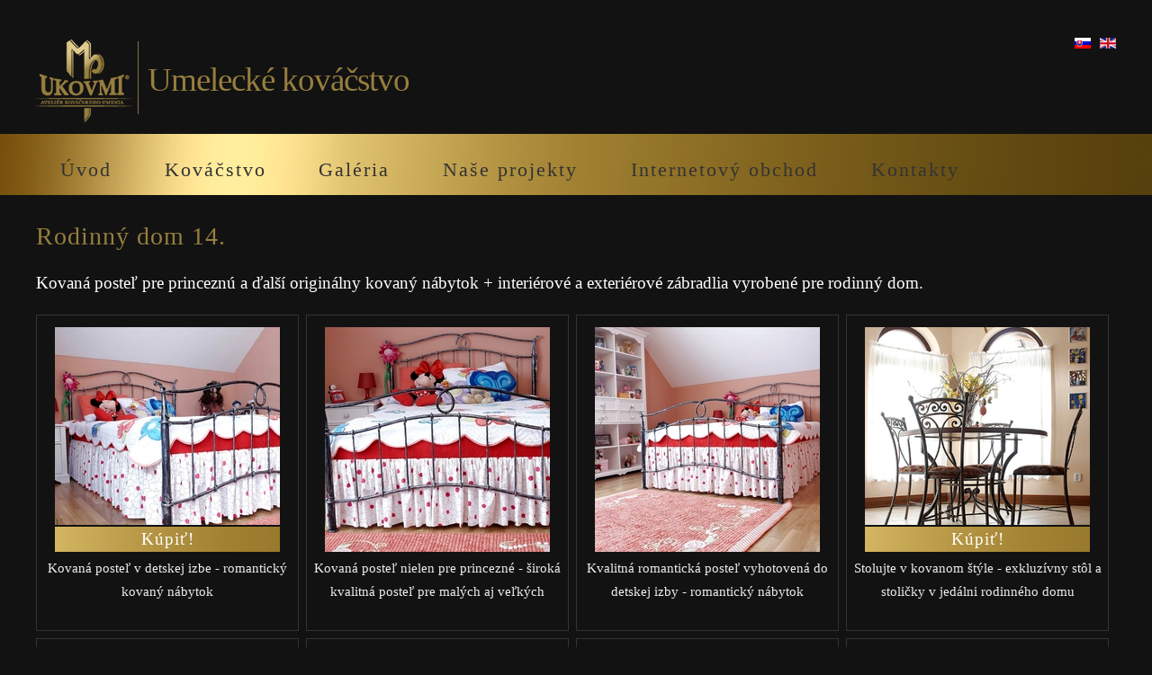

--- FILE ---
content_type: text/html
request_url: http://umeleckykovac.sk/projekty/kovany-nabytok/
body_size: 3168
content:
<!DOCTYPE html PUBLIC "-//W3C//DTD XHTML 1.0 Strict//EN" "http://www.w3.org/TR/xhtml1/DTD/xhtml1-strict.dtd">
<html xmlns="http://www.w3.org/1999/xhtml">
<head>
<meta http-equiv="Content-Type" content="text/html; charset=windows-1250" />
<meta http-equiv="Content-Language" content="SK" />
<title>Rodinný dom 14. | Umelecké kováčstvo Ukovmi</title>
<meta name="keywords" content="Rodinný dom 14., kováčstvo, umelecké kováčstvo, kováč" />
<meta name="description" content="Umelecké kováčstvo Ukovmi - Rodinný dom 14.. Galéria kováčskeho umenia na internete." />
<meta name="author" content="kovany.sk" />
<meta name="robots" content="index, follow" />
<link href="http://fonts.googleapis.com/css?family=Open+Sans:200,300,400,600,700,900" rel="stylesheet" />
<link rel="stylesheet" type="text/css" media="screen" href="/css/kovacstvo.css" />
<link rel="stylesheet" type="text/css" media="screen and (min-width: 320px) and (max-width: 1024px)" href="/css/mobile480.css" />
<link rel="stylesheet" type="text/css" media="screen and (min-width: 0px) and (max-width: 320px)" href="/css/mobile320.css" />
<link rel="stylesheet" type="text/css" media="screen" href="/css/lytebox.css" />
<link href="/favicon.ico" rel="shortcut icon" type="image/vnd.microsoft.icon" />
<script type="text/javascript" src="/js/jquery.js"></script>
<script type="text/javascript" src="/js/slidebox.js"></script>
<script type="text/javascript" src="/js/lytebox.js"></script>
</head>
<body>
<div id="header-wrapper">
<div id="header" class="container">
<div id="logo">
<h1>Umelecké kováčstvo</h1>

<div class="vlajky">
<a href="?lang=1"><img src="/images/sk.gif" alt="" /></a>
<a href="?lang=2"><img src="/images/en.gif" alt="" /></a>
<!--<a href="?lang=3"><img src="/images/de.gif" alt="" /></a>
<a href="?lang=4"><img src="/images/fr.gif" alt="" /></a>
<a href="?lang=5"><img src="/images/ru.gif" alt="" /></a>
<a href="?lang=6"><img src="/images/cz.gif" alt="" /></a>-->
</div>
</div>
</div>
<div id="menu-wrapper">
<div id="menu" class="container">
<ul>
<li><a href="/" accesskey="1" title="">Úvod</a></li>
<li><a href="/kovacstvo-ukovmi/" accesskey="2" title="">Kováčstvo</a></li>
<li><a href="/atelier-kovacskeho-umenia/" accesskey="3" title="">Galéria</a></li>
<li><a href="/referencie/" accesskey="4" title="">Naše projekty</a></li>
<li><a href="/kovacstvo-obchod/" accesskey="5" title="">Internetový obchod</a></li>
<li><a href="/kontakty/" accesskey="6" title="">Kontakty</a></li>
</ul>
</div>
</div>
</div>
<div id="bannerx">
<div class="content-left">
<p></p>
<h2>Rodinný dom 14.</h2>
<p></p>
<p>Kovaná posteľ pre princeznú a ďalší originálny kovaný nábytok + interiérové a exteriérové zábradlia vyrobené pre rodinný dom.</p>
<!--
<p><a href="?show=0" rel="nofollow" title="" class="active">Všetky fotografie</a> |
<a href="?show=1" rel="nofollow" title="" >Kovaná klasika</a> |
<a href="?show=2" rel="nofollow" title="" >Inšpirované prírodou</a> |
<a href="?show=3" rel="nofollow" title="" >Avantgardný dizajn</a></p>
-->
<div class="gal-img"><script type="application/ld+json">{"@context": "http://schema.org/","@type": "Product","name": "Kovaná posteľ v detskej izbe - romantický kovaný nábytok","image": "http://www.umeleckekovacstvo.sk/gallery/kovana-postel-340.jpg","description": "Rodinný dom 14., Kovaná posteľ v detskej izbe - romantický kovaný nábytok, Kovaná posteľ pre princeznú a ďalší originálny kovaný nábytok + interiérové a exteriérové zábradlia vyrobené pre rodinný dom.","url": "http://www.ukovmi.eu//index.php?route=product/product&product_id=919", "brand":{"@type": "Thing","name": "Ukovmi"}}</script><a href="https://www.ukovmi.eu/sk/kovanynabytok/kovana-postel-romanticky-nabytok-nbk-255" title="" class="button-eshop">Kúpiť!</a><a href="/gallery/kovana-postel-340.jpg" rel="lyteshow[slideshow]" title="Kovaná posteľ v detskej izbe - romantický kovaný nábytok"><img src="/gallery/s-kovana-postel-340.jpg" width="250" height="250" alt="Kovaná posteľ v detskej izbe - romantický kovaný nábytok" title="Kovaná posteľ v detskej izbe - romantický kovaný nábytok" /></a><p>Kovaná posteľ v detskej izbe - romantický kovaný nábytok</p></div>
<div class="gal-img"><script type="application/ld+json">{"@context": "http://schema.org/","@type": "Product","name": "Kovaná posteľ nielen pre princezné - široká kvalitná posteľ pre malých aj veľkých","image": "http://www.umeleckekovacstvo.sk/gallery/1-dizajnove_postele.jpg","description": "Rodinný dom 14., Kovaná posteľ nielen pre princezné - široká kvalitná posteľ pre malých aj veľkých, Kovaná posteľ pre princeznú a ďalší originálny kovaný nábytok + interiérové a exteriérové zábradlia vyrobené pre rodinný dom.","brand":{"@type": "Thing","name": "Ukovmi"}}</script><a href="/gallery/1-dizajnove_postele.jpg" rel="lyteshow[slideshow]" title="Kovaná posteľ nielen pre princezné - široká kvalitná posteľ pre malých aj veľkých"><img src="/gallery/s-1-dizajnove_postele.jpg" width="250" height="250" alt="Kovaná posteľ nielen pre princezné - široká kvalitná posteľ pre malých aj veľkých" title="Kovaná posteľ nielen pre princezné - široká kvalitná posteľ pre malých aj veľkých" /></a><p>Kovaná posteľ nielen pre princezné - široká kvalitná posteľ pre malých aj veľkých</p></div>
<div class="gal-img"><script type="application/ld+json">{"@context": "http://schema.org/","@type": "Product","name": "Kvalitná romantická posteľ vyhotovená do detskej izby - romantický nábytok","image": "http://www.umeleckekovacstvo.sk/gallery/detske_izby.jpg","description": "Rodinný dom 14., Kvalitná romantická posteľ vyhotovená do detskej izby - romantický nábytok, Kovaná posteľ pre princeznú a ďalší originálny kovaný nábytok + interiérové a exteriérové zábradlia vyrobené pre rodinný dom.","brand":{"@type": "Thing","name": "Ukovmi"}}</script><a href="/gallery/detske_izby.jpg" rel="lyteshow[slideshow]" title="Kvalitná romantická posteľ vyhotovená do detskej izby - romantický nábytok"><img src="/gallery/s-detske_izby.jpg" width="250" height="250" alt="Kvalitná romantická posteľ vyhotovená do detskej izby - romantický nábytok" title="Kvalitná romantická posteľ vyhotovená do detskej izby - romantický nábytok" /></a><p>Kvalitná romantická posteľ vyhotovená do detskej izby - romantický nábytok</p></div>
<div class="gal-img"><script type="application/ld+json">{"@context": "http://schema.org/","@type": "Product","name": "Stolujte v kovanom štýle - exkluzívny stôl a stoličky v jedálni rodinného domu","image": "http://www.umeleckekovacstvo.sk/gallery/kovany-nabytok-549.jpg","description": "Rodinný dom 14., Stolujte v kovanom štýle - exkluzívny stôl a stoličky v jedálni rodinného domu, Kovaná posteľ pre princeznú a ďalší originálny kovaný nábytok + interiérové a exteriérové zábradlia vyrobené pre rodinný dom.","url": "http://www.ukovmi.eu//index.php?route=product/product&product_id=928", "brand":{"@type": "Thing","name": "Ukovmi"}}</script><a href="https://www.ukovmi.eu/sk/kovanynabytok/kovany-stol-so-stolickami-kovany-nabytok-do-jedalne-nbk-108" title="" class="button-eshop">Kúpiť!</a><a href="/gallery/kovany-nabytok-549.jpg" rel="lyteshow[slideshow]" title="Stolujte v kovanom štýle - exkluzívny stôl a stoličky v jedálni rodinného domu"><img src="/gallery/s-kovany-nabytok-549.jpg" width="250" height="250" alt="Stolujte v kovanom štýle - exkluzívny stôl a stoličky v jedálni rodinného domu" title="Stolujte v kovanom štýle - exkluzívny stôl a stoličky v jedálni rodinného domu" /></a><p>Stolujte v kovanom štýle - exkluzívny stôl a stoličky v jedálni rodinného domu</p></div>
<div class="gal-img"><script type="application/ld+json">{"@context": "http://schema.org/","@type": "Product","name": "Okrúhly jedálenský stôl v kovanom prevedení - kvalitný nábytok","image": "http://www.umeleckekovacstvo.sk/gallery/jedalensky_okruhly_stol.jpg","description": "Rodinný dom 14., Okrúhly jedálenský stôl v kovanom prevedení - kvalitný nábytok, Kovaná posteľ pre princeznú a ďalší originálny kovaný nábytok + interiérové a exteriérové zábradlia vyrobené pre rodinný dom.","brand":{"@type": "Thing","name": "Ukovmi"}}</script><a href="/gallery/jedalensky_okruhly_stol.jpg" rel="lyteshow[slideshow]" title="Okrúhly jedálenský stôl v kovanom prevedení - kvalitný nábytok"><img src="/gallery/s-jedalensky_okruhly_stol.jpg" width="250" height="250" alt="Okrúhly jedálenský stôl v kovanom prevedení - kvalitný nábytok" title="Okrúhly jedálenský stôl v kovanom prevedení - kvalitný nábytok" /></a><p>Okrúhly jedálenský stôl v kovanom prevedení - kvalitný nábytok</p></div>
<div class="gal-img"><script type="application/ld+json">{"@context": "http://schema.org/","@type": "Product","name": "Konferenčný kovaný stolík v obývačke rodinného domu - kovaný nábytok ","image": "http://www.umeleckekovacstvo.sk/gallery/kovany-nabytok-547.jpg","description": "Rodinný dom 14., Konferenčný kovaný stolík v obývačke rodinného domu - kovaný nábytok , Kovaná posteľ pre princeznú a ďalší originálny kovaný nábytok + interiérové a exteriérové zábradlia vyrobené pre rodinný dom.","url": "http://www.ukovmi.eu//index.php?route=product/product&product_id=929", "brand":{"@type": "Thing","name": "Ukovmi"}}</script><a href="https://www.ukovmi.eu/sk/kovanynabytok/kovany-konferencny-stolik-kovany-nabytok-nbk-109" title="" class="button-eshop">Kúpiť!</a><a href="/gallery/kovany-nabytok-547.jpg" rel="lyteshow[slideshow]" title="Konferenčný kovaný stolík v obývačke rodinného domu - kovaný nábytok "><img src="/gallery/s-kovany-nabytok-547.jpg" width="250" height="250" alt="Konferenčný kovaný stolík v obývačke rodinného domu - kovaný nábytok " title="Konferenčný kovaný stolík v obývačke rodinného domu - kovaný nábytok " /></a><p>Konferenčný kovaný stolík v obývačke rodinného domu - kovaný nábytok </p></div>
<div class="gal-img"><script type="application/ld+json">{"@context": "http://schema.org/","@type": "Product","name": "Kovaný stolík s drevom v interiéri rodinného domu - kvalitný nábytok","image": "http://www.umeleckekovacstvo.sk/gallery/1-kovany_stolik.jpg","description": "Rodinný dom 14., Kovaný stolík s drevom v interiéri rodinného domu - kvalitný nábytok, Kovaná posteľ pre princeznú a ďalší originálny kovaný nábytok + interiérové a exteriérové zábradlia vyrobené pre rodinný dom.","brand":{"@type": "Thing","name": "Ukovmi"}}</script><a href="/gallery/1-kovany_stolik.jpg" rel="lyteshow[slideshow]" title="Kovaný stolík s drevom v interiéri rodinného domu - kvalitný nábytok"><img src="/gallery/s-1-kovany_stolik.jpg" width="250" height="250" alt="Kovaný stolík s drevom v interiéri rodinného domu - kvalitný nábytok" title="Kovaný stolík s drevom v interiéri rodinného domu - kvalitný nábytok" /></a><p>Kovaný stolík s drevom v interiéri rodinného domu - kvalitný nábytok</p></div>
<div class="gal-img"><script type="application/ld+json">{"@context": "http://schema.org/","@type": "Product","name": "Kovaný stolík so zrkadlom - kovaný nábytok","image": "http://www.umeleckekovacstvo.sk/gallery/kovana-polica-338.jpg","description": "Rodinný dom 14., Kovaný stolík so zrkadlom - kovaný nábytok, Kovaná posteľ pre princeznú a ďalší originálny kovaný nábytok + interiérové a exteriérové zábradlia vyrobené pre rodinný dom.","brand":{"@type": "Thing","name": "Ukovmi"}}</script><a href="/gallery/kovana-polica-338.jpg" rel="lyteshow[slideshow]" title="Kovaný stolík so zrkadlom - kovaný nábytok"><img src="/gallery/s-kovana-polica-338.jpg" width="250" height="250" alt="Kovaný stolík so zrkadlom - kovaný nábytok" title="Kovaný stolík so zrkadlom - kovaný nábytok" /></a><p>Kovaný stolík so zrkadlom - kovaný nábytok</p></div>
<div class="gal-img"><script type="application/ld+json">{"@context": "http://schema.org/","@type": "Product","name": "Interiérové kované zábradlie s jednoduchým dizajnom - zábradlie na schody","image": "http://www.umeleckekovacstvo.sk/gallery/zabradlie_na_schody.jpg","description": "Rodinný dom 14., Interiérové kované zábradlie s jednoduchým dizajnom - zábradlie na schody, Kovaná posteľ pre princeznú a ďalší originálny kovaný nábytok + interiérové a exteriérové zábradlia vyrobené pre rodinný dom.","brand":{"@type": "Thing","name": "Ukovmi"}}</script><a href="/gallery/zabradlie_na_schody.jpg" rel="lyteshow[slideshow]" title="Interiérové kované zábradlie s jednoduchým dizajnom - zábradlie na schody"><img src="/gallery/s-zabradlie_na_schody.jpg" width="250" height="250" alt="Interiérové kované zábradlie s jednoduchým dizajnom - zábradlie na schody" title="Interiérové kované zábradlie s jednoduchým dizajnom - zábradlie na schody" /></a><p>Interiérové kované zábradlie s jednoduchým dizajnom - zábradlie na schody</p></div>
<div class="gal-img"><script type="application/ld+json">{"@context": "http://schema.org/","@type": "Product","name": "Kované zábradlie na schodisku a galérii - kvalitné zábradlie do interiéru","image": "http://www.umeleckekovacstvo.sk/gallery/interierove_zabradlie_(2).jpg","description": "Rodinný dom 14., Kované zábradlie na schodisku a galérii - kvalitné zábradlie do interiéru, Kovaná posteľ pre princeznú a ďalší originálny kovaný nábytok + interiérové a exteriérové zábradlia vyrobené pre rodinný dom.","brand":{"@type": "Thing","name": "Ukovmi"}}</script><a href="/gallery/interierove_zabradlie_(2).jpg" rel="lyteshow[slideshow]" title="Kované zábradlie na schodisku a galérii - kvalitné zábradlie do interiéru"><img src="/gallery/s-interierove_zabradlie_(2).jpg" width="250" height="250" alt="Kované zábradlie na schodisku a galérii - kvalitné zábradlie do interiéru" title="Kované zábradlie na schodisku a galérii - kvalitné zábradlie do interiéru" /></a><p>Kované zábradlie na schodisku a galérii - kvalitné zábradlie do interiéru</p></div>
<div class="gal-img"><script type="application/ld+json">{"@context": "http://schema.org/","@type": "Product","name": "Balkónové lomené zábradlie v kovanom prevedení - exteriérové zábradlie","image": "http://www.umeleckekovacstvo.sk/gallery/kvalitne_zabradlie_na_balkon.jpg","description": "Rodinný dom 14., Balkónové lomené zábradlie v kovanom prevedení - exteriérové zábradlie, Kovaná posteľ pre princeznú a ďalší originálny kovaný nábytok + interiérové a exteriérové zábradlia vyrobené pre rodinný dom.","brand":{"@type": "Thing","name": "Ukovmi"}}</script><a href="/gallery/kvalitne_zabradlie_na_balkon.jpg" rel="lyteshow[slideshow]" title="Balkónové lomené zábradlie v kovanom prevedení - exteriérové zábradlie"><img src="/gallery/s-kvalitne_zabradlie_na_balkon.jpg" width="250" height="250" alt="Balkónové lomené zábradlie v kovanom prevedení - exteriérové zábradlie" title="Balkónové lomené zábradlie v kovanom prevedení - exteriérové zábradlie" /></a><p>Balkónové lomené zábradlie v kovanom prevedení - exteriérové zábradlie</p></div>
<div class="gal-img"><script type="application/ld+json">{"@context": "http://schema.org/","@type": "Product","name": "Kované zábradlie na balkóne rodinného domu - kvalitné zábradlie povrchovo upravené do exteriéru","image": "http://www.umeleckekovacstvo.sk/gallery/balkonove_zabradlie.jpg","description": "Rodinný dom 14., Kované zábradlie na balkóne rodinného domu - kvalitné zábradlie povrchovo upravené do exteriéru, Kovaná posteľ pre princeznú a ďalší originálny kovaný nábytok + interiérové a exteriérové zábradlia vyrobené pre rodinný dom.","brand":{"@type": "Thing","name": "Ukovmi"}}</script><a href="/gallery/balkonove_zabradlie.jpg" rel="lyteshow[slideshow]" title="Kované zábradlie na balkóne rodinného domu - kvalitné zábradlie povrchovo upravené do exteriéru"><img src="/gallery/s-balkonove_zabradlie.jpg" width="250" height="250" alt="Kované zábradlie na balkóne rodinného domu - kvalitné zábradlie povrchovo upravené do exteriéru" title="Kované zábradlie na balkóne rodinného domu - kvalitné zábradlie povrchovo upravené do exteriéru" /></a><p>Kované zábradlie na balkóne rodinného domu - kvalitné zábradlie povrchovo upravené do exteriéru</p></div>
<div class="gal-img"><script type="application/ld+json">{"@context": "http://schema.org/","@type": "Product","name": "Exteriérové zábradlie pri vstupe do rodinného domu - kované zábradlie","image": "http://www.umeleckekovacstvo.sk/gallery/kovane_zabradlie_(2).jpg","description": "Rodinný dom 14., Exteriérové zábradlie pri vstupe do rodinného domu - kované zábradlie, Kovaná posteľ pre princeznú a ďalší originálny kovaný nábytok + interiérové a exteriérové zábradlia vyrobené pre rodinný dom.","brand":{"@type": "Thing","name": "Ukovmi"}}</script><a href="/gallery/kovane_zabradlie_(2).jpg" rel="lyteshow[slideshow]" title="Exteriérové zábradlie pri vstupe do rodinného domu - kované zábradlie"><img src="/gallery/s-kovane_zabradlie_(2).jpg" width="250" height="250" alt="Exteriérové zábradlie pri vstupe do rodinného domu - kované zábradlie" title="Exteriérové zábradlie pri vstupe do rodinného domu - kované zábradlie" /></a><p>Exteriérové zábradlie pri vstupe do rodinného domu - kované zábradlie</p></div>

<div id="FbContR">
<script src="http://connect.facebook.net/sk_SK/all.js#xfbml=1" type="text/javascript"></script>
<script type="text/javascript">
<!--//--><![CDATA[//><!--
var fb = document.createElement('fb:like');
fb.setAttribute("href","http://www.facebook.com/ukovmi");
fb.setAttribute("layout","button_count");
fb.setAttribute("show_faces","false");
fb.setAttribute("width","270");
fb.setAttribute("font","arial");
document.getElementById("FbContR").appendChild(fb);
//--><!]]>
</script>
</div>


</div>
</div>


<div id="copyright" class="container">
<p>Kované brány, ploty, zábradlie, kovaný nábytok na mieru, kované umelecké predmety a doplnky. Komplexné riešenia na kľúč.</p>
<p>&copy; Umelecké kováčstvo UKOVMI<sup>&reg;</sup> | Dizajn <a href="http://templated.co" rel="nofollow">TEMPLATED</a>.</p>
<div class="social-bookmarks">
<a class="google" onclick="window.open('http://www.google.com/bookmarks/mark?op=add&amp;hl=en&amp;bkmk='+encodeURIComponent(location.href)+'&amp;title='+encodeURIComponent(document.title));return false;" href="http://www.google.com/" title="Pridať stránku na Google"></a>
<a class="facebook" onclick="window.open('http://www.facebook.com/sharer.php?u='+encodeURIComponent(location.href)+'&amp;t='+encodeURIComponent(document.title));return false;" href="http://www.facebook.com/" title="Pridať stránku na Facebook"></a>
<a class="myspace" onclick="window.open('http://www.myspace.com/index.cfm?fuseaction=postto&amp;'+'t='+encodeURIComponent(document.title)+'&amp;c=u='+encodeURIComponent(location.href)+'&amp;l=');return false;" href="http://www.myspace.com/" title="Pridať stránku na Myspace"></a>
<a class="live" onclick="window.open('https://favorites.live.com/quickadd.aspx?url='+encodeURIComponent(location.href)+'&amp;title='+encodeURIComponent(document.title));return false;" href="http://www.live.com/" title="Pridať stránku na Live"></a>
<a class="twitter" onclick="window.open('http://twitter.com/home?status='+encodeURIComponent(document.title)+' '+encodeURIComponent(location.href));return false;" href="http://twitter.com/" title="Pridať stránku na Twitter"></a>
<a class="email" onclick="this.href='mailto:?subject='+document.title+'&amp;body='+encodeURIComponent(location.href);" href="/" title="Doporuciť stránku"></a>
</div>
</div>
</body>
</html>



--- FILE ---
content_type: text/css
request_url: http://umeleckykovac.sk/css/mobile480.css
body_size: 1867
content:
a,h2,h3{color:#967E3E}.button,a:hover{text-decoration:none}#copyright p,#portfolio h3,.button,h2,h3{letter-spacing:1px}@font-face{font-family:cinzelregular;src:url(Cinzel-Regular-webfont.eot);src:url(Cinzel-Regular-webfont.eot?#iefix) format('embedded-opentype'),url(Cinzel-Regular-webfont.woff) format('woff'),url(Cinzel-Regular-webfont.ttf) format('truetype'),url(Cinzel-Regular-webfont.svg#cinzelregular) format('svg');font-weight:400;font-style:normal}@font-face{font-family:cinzelblack;src:url(Cinzel-Black-webfont.eot);src:url(Cinzel-Black-webfont.eot?#iefix) format('embedded-opentype'),url(Cinzel-Black-webfont.woff) format('woff'),url(Cinzel-Black-webfont.ttf) format('truetype'),url(Cinzel-Black-webfont.svg#cinzelblack) format('svg');font-weight:400;font-style:normal}@font-face{font-family:cinzelbold;src:url(Cinzel-Bold-webfont.eot);src:url(Cinzel-Bold-webfont.eot?#iefix) format('embedded-opentype'),url(Cinzel-Bold-webfont.woff) format('woff'),url(Cinzel-Bold-webfont.ttf) format('truetype'),url(Cinzel-Bold-webfont.svg#cinzelbold) format('svg');font-weight:400;font-style:normal}@font-face{font-family:cinzel_decorativeblack;src:url(CinzelDecorative-Black-webfont.eot);src:url(CinzelDecorative-Black-webfont.eot?#iefix) format('embedded-opentype'),url(CinzelDecorative-Black-webfont.woff) format('woff'),url(CinzelDecorative-Black-webfont.ttf) format('truetype'),url(CinzelDecorative-Black-webfont.svg#cinzel_decorativeblack) format('svg');font-weight:400;font-style:normal}@font-face{font-family:cinzel_decorativebold;src:url(CinzelDecorative-Bold-webfont.eot);src:url(CinzelDecorative-Bold-webfont.eot?#iefix) format('embedded-opentype'),url(CinzelDecorative-Bold-webfont.woff) format('woff'),url(CinzelDecorative-Bold-webfont.ttf) format('truetype'),url(CinzelDecorative-Bold-webfont.svg#cinzel_decorativebold) format('svg');font-weight:400;font-style:normal}@font-face{font-family:cinzel_decorativeregular;src:url(CinzelDecorative-Regular-webfont.eot);src:url(CinzelDecorative-Regular-webfont.eot?#iefix) format('embedded-opentype'),url(CinzelDecorative-Regular-webfont.woff) format('woff'),url(CinzelDecorative-Regular-webfont.ttf) format('truetype'),url(CinzelDecorative-Regular-webfont.svg#cinzel_decorativeregular) format('svg');font-weight:400;font-style:normal}body,html{height:100%}body{margin:0;padding:0;background:#121212;font-family:'Open Sans',sans-serif;font-size:12pt;color:rgba(0,0,0,.6)}h1,h2,h3{margin:0;font-family:cinzelregular;padding:0}h2,h3{font-weight:200}ol,p,ul{margin-top:0}ol,ul{padding:0;list-style:none}p{line-height:180%}.container{margin:0 auto;width:480px}form label{display:block;text-align:left;margin-bottom:.5em}form .submit{margin-top:2em;line-height:1.5em;font-size:1.3em}form input.text,form select,form textarea{position:relative;-webkit-appearance:none;display:block;border:0;background:#fff;background:rgba(255,255,255,.75);width:100%;border-radius:.5em;margin:1em 0;padding:1.5em 1em;box-shadow:inset 0 .1em .1em 0 rgba(0,0,0,.05);border:1px solid rgba(0,0,0,.15);-moz-transition:all .35s ease-in-out;-webkit-transition:all .35s ease-in-out;-o-transition:all .35s ease-in-out;-ms-transition:all .35s ease-in-out;transition:all .35s ease-in-out;font-size:1em;outline:0}form input.text:focus,form select:focus,form textarea:focus{box-shadow:0 0 2px 1px #E0E0E0;background:#fff}form textarea{min-height:12em}form .formerize-placeholder{color:#555!important}form ::-webkit-input-placeholder{color:#555!important}form :-moz-placeholder{color:#555!important}form ::-moz-placeholder{color:#555!important}form :-ms-input-placeholder{color:#555!important}.button,ul.contact li a{color:#FFF}form ::-moz-focus-inner{border:0}.image{display:inline-block;border:1px solid rgba(0,0,0,.1)}.image img{display:block;width:100%}.image-full{display:block;width:284px;margin:0 0 .5em}.button:before,ul.contact li a:before{width:40px;height:40px;text-align:center}ul.contact{margin:0;padding:2em 0 0;list-style:none}ul.contact li{display:inline-block;padding:0 .1em;font-size:1em}ul.contact li span{display:none;margin:0;padding:0}ul.contact li a:before{display:inline-block;line-height:40px;color:#FFF}.button{display:inline-block;margin-top:0;margin-bottom:1.5em;padding:.8em 1em;background:#967E3E;line-height:.8em;font-size:1em}.button:before{display:inline-block;background:#8DCB89;margin-right:1em;line-height:40px;border-radius:20px;color:#272925}.title{margin-bottom:2em;text-align:justify}.title h2{font-size:2.2em}.title .byline{display:block;padding-top:.5em;font-size:.8em;color:#6F6F6F}#logo h1,#menu li,#menu ul,.rotator{display:inline-block}#logo a,#menu li a,#menu li span{color:#FFF;text-decoration:none}#header-wrapper{overflow:hidden;padding:2em 0 0}.vlajky{float:right;width:60px;text-align:right}#banner,#menu ul{text-align:center}.vlajky img{padding-left:5px}#logo h1{margin-bottom:.2em;line-height:3.5em;padding:2px 0 2px 120px;background:url(../images/ukovmi-logo.png) 0 50% no-repeat;letter-spacing:-1px;color:#967E3E;font-weight:400}#logo span{text-transform:uppercase;font-size:.9em;color:rgba(255,255,255,1)}#logo span a{color:rgba(255,255,255,.8)}#menu-wrapper{background:#967E3E;background-size:100% 68px}#menu ul{margin:0;padding:0}#menu li a,#menu li span{display:inline-block;padding:1.2em .5em;font-size:1em;font-weight:400;letter-spacing:1px;outline:0}#menu .current_page_item a{color:#000}#banner{overflow:hidden;width:100%;height:305px}.rotator{margin:0 auto;width:480px}.slide{position:relative;width:480px}.slide span{position:absolute;top:170px;left:0;font-size:1em;color:#FFF;text-shadow:2px 2px #111;text-align:left;padding:15px 15px 15px 60px;background:rgba(0,0,0,.2);width:220px}.rotator_company,.slide_company{position:relative}#wrapper1,.wrapper{background:#FFF}.slide img,.slide_company,.slide_company img{width:480px}.slide span strong{padding-left:80px}.rotator_company{text-align:left;margin:0 auto 0 0}#bannerx,#copyright{overflow:hidden;text-align:center}.wrapper{overflow:hidden;padding:0 0 5em}#wrapper2{overflow:hidden;background:#000;padding:1em 0}#copyright{padding:1.5em 0;border-top:1px solid rgba(255,255,255,.08)}#copyright p{font-size:.9em;color:rgba(255,255,255,.6)}#copyright a,#portfolio .box{color:rgba(255,255,255,.8)}#copyright a{text-decoration:none}#portfolio .title h2,#portfolio h3{color:rgba(255,255,255,.9)}#portfolio h3{display:block;padding-bottom:.2em;font-size:1em}.column1,.column2,.column3,.column4{width:480px;float:left;border-top:1px solid #bbb;padding-top:2em}#bannerx{width:100%}.banner-left,.banner-right{float:left;margin:5px;width:480px;text-align:justify;vertical-align:top}.banner-left{color:#FFF;clear:both}.banner-right{color:#FFF}.content-center,.content-left,.content-right{width:100%;display:inline-block;color:#FFF;padding-bottom:25px}.banner-left ul{padding-left:25px}.content-center{text-align:center}.content-left{text-align:left;font-size:.8em}.content-right{text-align:right}.contact-item,.contact-item-img,.contact-item-text{float:left;text-align:left}.contact-item{width:310px;margin:4px;padding:5px;border:1px solid #333}.contact-item-img{width:90px}.contact-item-img img{width:80px}.contact-item-text{width:218px}

--- FILE ---
content_type: text/css
request_url: http://umeleckykovac.sk/css/mobile320.css
body_size: 1746
content:
a,h2,h3{color:#967E3E}.button,a:hover{text-decoration:none}#copyright p,#portfolio h3,.button,h2,h3{letter-spacing:1px}@font-face{font-family:cinzelregular;src:url(Cinzel-Regular-webfont.eot);src:url(Cinzel-Regular-webfont.eot?#iefix) format('embedded-opentype'),url(Cinzel-Regular-webfont.woff) format('woff'),url(Cinzel-Regular-webfont.ttf) format('truetype'),url(Cinzel-Regular-webfont.svg#cinzelregular) format('svg');font-weight:400;font-style:normal}@font-face{font-family:cinzelblack;src:url(Cinzel-Black-webfont.eot);src:url(Cinzel-Black-webfont.eot?#iefix) format('embedded-opentype'),url(Cinzel-Black-webfont.woff) format('woff'),url(Cinzel-Black-webfont.ttf) format('truetype'),url(Cinzel-Black-webfont.svg#cinzelblack) format('svg');font-weight:400;font-style:normal}@font-face{font-family:cinzelbold;src:url(Cinzel-Bold-webfont.eot);src:url(Cinzel-Bold-webfont.eot?#iefix) format('embedded-opentype'),url(Cinzel-Bold-webfont.woff) format('woff'),url(Cinzel-Bold-webfont.ttf) format('truetype'),url(Cinzel-Bold-webfont.svg#cinzelbold) format('svg');font-weight:400;font-style:normal}@font-face{font-family:cinzel_decorativeblack;src:url(CinzelDecorative-Black-webfont.eot);src:url(CinzelDecorative-Black-webfont.eot?#iefix) format('embedded-opentype'),url(CinzelDecorative-Black-webfont.woff) format('woff'),url(CinzelDecorative-Black-webfont.ttf) format('truetype'),url(CinzelDecorative-Black-webfont.svg#cinzel_decorativeblack) format('svg');font-weight:400;font-style:normal}@font-face{font-family:cinzel_decorativebold;src:url(CinzelDecorative-Bold-webfont.eot);src:url(CinzelDecorative-Bold-webfont.eot?#iefix) format('embedded-opentype'),url(CinzelDecorative-Bold-webfont.woff) format('woff'),url(CinzelDecorative-Bold-webfont.ttf) format('truetype'),url(CinzelDecorative-Bold-webfont.svg#cinzel_decorativebold) format('svg');font-weight:400;font-style:normal}@font-face{font-family:cinzel_decorativeregular;src:url(CinzelDecorative-Regular-webfont.eot);src:url(CinzelDecorative-Regular-webfont.eot?#iefix) format('embedded-opentype'),url(CinzelDecorative-Regular-webfont.woff) format('woff'),url(CinzelDecorative-Regular-webfont.ttf) format('truetype'),url(CinzelDecorative-Regular-webfont.svg#cinzel_decorativeregular) format('svg');font-weight:400;font-style:normal}body,html{height:100%}body{margin:0;padding:0;background:#121212;font-family:'Open Sans',sans-serif;font-size:12pt;color:rgba(0,0,0,.6)}h1,h2,h3{margin:0;font-family:cinzelregular;padding:0}h2,h3{font-weight:200}ol,p,ul{margin-top:0}ol,ul{padding:0;list-style:none}p{line-height:180%}.container{margin:0 auto;width:310px}form label{display:block;text-align:left;margin-bottom:.5em}form .submit{margin-top:2em;line-height:1.5em;font-size:1.3em}form input.text,form select,form textarea{position:relative;-webkit-appearance:none;display:block;border:0;background:#fff;background:rgba(255,255,255,.75);width:100%;border-radius:.5em;margin:1em 0;padding:1.5em 1em;box-shadow:inset 0 .1em .1em 0 rgba(0,0,0,.05);border:1px solid rgba(0,0,0,.15);-moz-transition:all .35s ease-in-out;-webkit-transition:all .35s ease-in-out;-o-transition:all .35s ease-in-out;-ms-transition:all .35s ease-in-out;transition:all .35s ease-in-out;font-size:1em;outline:0}form input.text:focus,form select:focus,form textarea:focus{box-shadow:0 0 2px 1px #E0E0E0;background:#fff}form textarea{min-height:12em}form .formerize-placeholder{color:#555!important}form ::-webkit-input-placeholder{color:#555!important}form :-moz-placeholder{color:#555!important}form ::-moz-placeholder{color:#555!important}form :-ms-input-placeholder{color:#555!important}.button,ul.contact li a{color:#FFF}form ::-moz-focus-inner{border:0}.image{display:inline-block;border:1px solid rgba(0,0,0,.1)}.image img{display:block;width:100%}.image-full{display:block;width:284px;margin:0 0 .5em}.button:before,ul.contact li a:before{width:40px;height:40px;text-align:center}ul.contact{margin:0;padding:2em 0 0;list-style:none}ul.contact li{display:inline-block;padding:0 .1em;font-size:1em}ul.contact li span{display:none;margin:0;padding:0}ul.contact li a:before{display:inline-block;line-height:40px;color:#FFF}.button{display:inline-block;margin-top:0;margin-bottom:1.5em;padding:.8em 1em;background:#967E3E;line-height:.8em;font-size:1em}#logo h1,#menu li a,#menu li span{font-weight:400;letter-spacing:-1px}.button:before{display:inline-block;background:#8DCB89;margin-right:1em;line-height:40px;border-radius:20px;color:#272925}.title{margin-bottom:2em;text-align:justify}.title h2{font-size:1.6em}.title .byline{display:block;padding-top:.5em;font-size:.8em;color:#6F6F6F}#logo h1,#menu li,#menu ul,.rotator{display:inline-block}#logo a,#menu li a,#menu li span{color:#FFF;text-decoration:none}#header-wrapper{overflow:hidden;padding:2em 0 0}.vlajky{float:right;width:50px;text-align:right}#banner,#menu ul{text-align:center}.vlajky img{padding-left:5px}#logo h1{margin-bottom:.2em;line-height:5.5em;padding:2px 0 2px 120px;background:url(../images/ukovmi-logo.png) 0 50% no-repeat;color:#967E3E;font-size:1em}#logo span{text-transform:uppercase;font-size:.9em;color:rgba(255,255,255,1)}#logo span a{color:rgba(255,255,255,.8)}#menu-wrapper{background:#967E3E;background-size:100% 68px}#menu ul{margin:0;padding:0}#menu li a,#menu li span{display:inline-block;padding:1.2em .2em;font-size:.9em;outline:0}#menu .current_page_item a{color:#000}#banner{overflow:hidden;width:100%;height:205px}.rotator{margin:0 auto;width:310px}.slide{position:relative;width:310px}.slide span{position:absolute;top:100px;left:0;font-size:1em;color:#FFF;text-shadow:2px 2px #111;text-align:left;padding:15px 15px 15px 40px;background:rgba(0,0,0,.2);width:160px}#wrapper1,.wrapper{background:#FFF}.slide img,.slide_company img{width:310px}.slide span strong{padding-left:55px}.rotator_company{position:relative;text-align:left;margin:0 auto 0 0}#bannerx,#copyright{overflow:hidden;text-align:center}.slide_company{position:relative;width:310px}.wrapper{overflow:hidden;padding:0 0 5em}#wrapper2{overflow:hidden;background:#000;padding:1em 0}#copyright{padding:1.5em 0;border-top:1px solid rgba(255,255,255,.08)}#copyright p{font-size:.9em;color:rgba(255,255,255,.6)}#copyright a,#portfolio .box{color:rgba(255,255,255,.8)}#copyright a{text-decoration:none}#portfolio .title h2,#portfolio h3{color:rgba(255,255,255,.9)}#portfolio h3{display:block;padding-bottom:.2em;font-size:1em}.column1,.column2,.column3,.column4{width:300px;float:left;border-top:1px solid #bbb;padding-top:2em;font-size:.8em}#bannerx{width:100%}.banner-left,.banner-right{float:left;margin:5px;text-align:justify;color:#FFF;vertical-align:top;width:310px}.banner-left{clear:both}.banner-right img{width:310px}